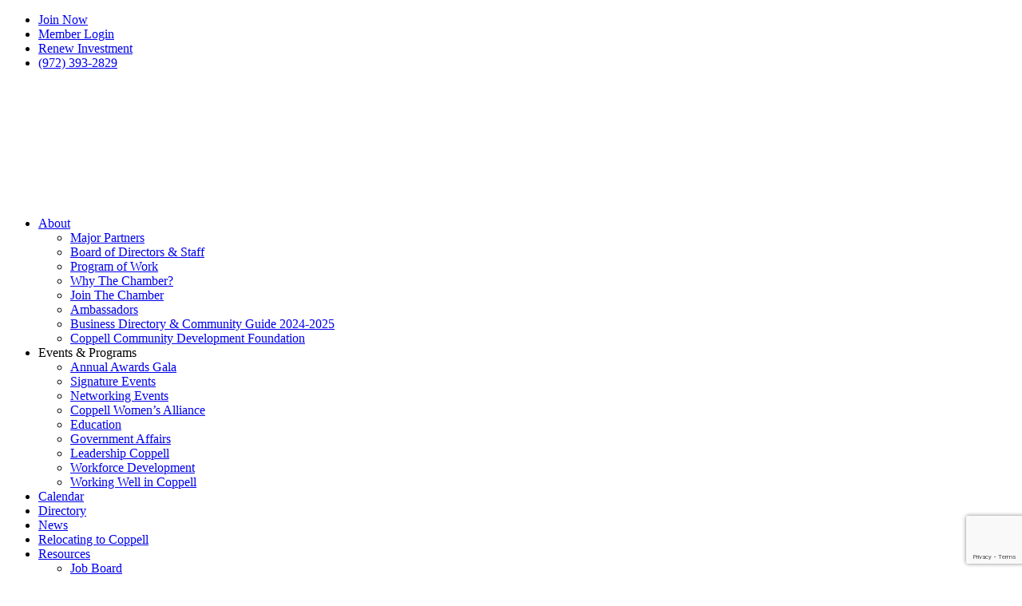

--- FILE ---
content_type: text/html; charset=utf-8
request_url: https://www.google.com/recaptcha/enterprise/anchor?ar=1&k=6LfI_T8rAAAAAMkWHrLP_GfSf3tLy9tKa839wcWa&co=aHR0cHM6Ly9idXNpbmVzcy5jb3BwZWxsY2hhbWJlci5vcmc6NDQz&hl=en&v=PoyoqOPhxBO7pBk68S4YbpHZ&size=invisible&anchor-ms=20000&execute-ms=30000&cb=yh6cixbv2ffq
body_size: 48647
content:
<!DOCTYPE HTML><html dir="ltr" lang="en"><head><meta http-equiv="Content-Type" content="text/html; charset=UTF-8">
<meta http-equiv="X-UA-Compatible" content="IE=edge">
<title>reCAPTCHA</title>
<style type="text/css">
/* cyrillic-ext */
@font-face {
  font-family: 'Roboto';
  font-style: normal;
  font-weight: 400;
  font-stretch: 100%;
  src: url(//fonts.gstatic.com/s/roboto/v48/KFO7CnqEu92Fr1ME7kSn66aGLdTylUAMa3GUBHMdazTgWw.woff2) format('woff2');
  unicode-range: U+0460-052F, U+1C80-1C8A, U+20B4, U+2DE0-2DFF, U+A640-A69F, U+FE2E-FE2F;
}
/* cyrillic */
@font-face {
  font-family: 'Roboto';
  font-style: normal;
  font-weight: 400;
  font-stretch: 100%;
  src: url(//fonts.gstatic.com/s/roboto/v48/KFO7CnqEu92Fr1ME7kSn66aGLdTylUAMa3iUBHMdazTgWw.woff2) format('woff2');
  unicode-range: U+0301, U+0400-045F, U+0490-0491, U+04B0-04B1, U+2116;
}
/* greek-ext */
@font-face {
  font-family: 'Roboto';
  font-style: normal;
  font-weight: 400;
  font-stretch: 100%;
  src: url(//fonts.gstatic.com/s/roboto/v48/KFO7CnqEu92Fr1ME7kSn66aGLdTylUAMa3CUBHMdazTgWw.woff2) format('woff2');
  unicode-range: U+1F00-1FFF;
}
/* greek */
@font-face {
  font-family: 'Roboto';
  font-style: normal;
  font-weight: 400;
  font-stretch: 100%;
  src: url(//fonts.gstatic.com/s/roboto/v48/KFO7CnqEu92Fr1ME7kSn66aGLdTylUAMa3-UBHMdazTgWw.woff2) format('woff2');
  unicode-range: U+0370-0377, U+037A-037F, U+0384-038A, U+038C, U+038E-03A1, U+03A3-03FF;
}
/* math */
@font-face {
  font-family: 'Roboto';
  font-style: normal;
  font-weight: 400;
  font-stretch: 100%;
  src: url(//fonts.gstatic.com/s/roboto/v48/KFO7CnqEu92Fr1ME7kSn66aGLdTylUAMawCUBHMdazTgWw.woff2) format('woff2');
  unicode-range: U+0302-0303, U+0305, U+0307-0308, U+0310, U+0312, U+0315, U+031A, U+0326-0327, U+032C, U+032F-0330, U+0332-0333, U+0338, U+033A, U+0346, U+034D, U+0391-03A1, U+03A3-03A9, U+03B1-03C9, U+03D1, U+03D5-03D6, U+03F0-03F1, U+03F4-03F5, U+2016-2017, U+2034-2038, U+203C, U+2040, U+2043, U+2047, U+2050, U+2057, U+205F, U+2070-2071, U+2074-208E, U+2090-209C, U+20D0-20DC, U+20E1, U+20E5-20EF, U+2100-2112, U+2114-2115, U+2117-2121, U+2123-214F, U+2190, U+2192, U+2194-21AE, U+21B0-21E5, U+21F1-21F2, U+21F4-2211, U+2213-2214, U+2216-22FF, U+2308-230B, U+2310, U+2319, U+231C-2321, U+2336-237A, U+237C, U+2395, U+239B-23B7, U+23D0, U+23DC-23E1, U+2474-2475, U+25AF, U+25B3, U+25B7, U+25BD, U+25C1, U+25CA, U+25CC, U+25FB, U+266D-266F, U+27C0-27FF, U+2900-2AFF, U+2B0E-2B11, U+2B30-2B4C, U+2BFE, U+3030, U+FF5B, U+FF5D, U+1D400-1D7FF, U+1EE00-1EEFF;
}
/* symbols */
@font-face {
  font-family: 'Roboto';
  font-style: normal;
  font-weight: 400;
  font-stretch: 100%;
  src: url(//fonts.gstatic.com/s/roboto/v48/KFO7CnqEu92Fr1ME7kSn66aGLdTylUAMaxKUBHMdazTgWw.woff2) format('woff2');
  unicode-range: U+0001-000C, U+000E-001F, U+007F-009F, U+20DD-20E0, U+20E2-20E4, U+2150-218F, U+2190, U+2192, U+2194-2199, U+21AF, U+21E6-21F0, U+21F3, U+2218-2219, U+2299, U+22C4-22C6, U+2300-243F, U+2440-244A, U+2460-24FF, U+25A0-27BF, U+2800-28FF, U+2921-2922, U+2981, U+29BF, U+29EB, U+2B00-2BFF, U+4DC0-4DFF, U+FFF9-FFFB, U+10140-1018E, U+10190-1019C, U+101A0, U+101D0-101FD, U+102E0-102FB, U+10E60-10E7E, U+1D2C0-1D2D3, U+1D2E0-1D37F, U+1F000-1F0FF, U+1F100-1F1AD, U+1F1E6-1F1FF, U+1F30D-1F30F, U+1F315, U+1F31C, U+1F31E, U+1F320-1F32C, U+1F336, U+1F378, U+1F37D, U+1F382, U+1F393-1F39F, U+1F3A7-1F3A8, U+1F3AC-1F3AF, U+1F3C2, U+1F3C4-1F3C6, U+1F3CA-1F3CE, U+1F3D4-1F3E0, U+1F3ED, U+1F3F1-1F3F3, U+1F3F5-1F3F7, U+1F408, U+1F415, U+1F41F, U+1F426, U+1F43F, U+1F441-1F442, U+1F444, U+1F446-1F449, U+1F44C-1F44E, U+1F453, U+1F46A, U+1F47D, U+1F4A3, U+1F4B0, U+1F4B3, U+1F4B9, U+1F4BB, U+1F4BF, U+1F4C8-1F4CB, U+1F4D6, U+1F4DA, U+1F4DF, U+1F4E3-1F4E6, U+1F4EA-1F4ED, U+1F4F7, U+1F4F9-1F4FB, U+1F4FD-1F4FE, U+1F503, U+1F507-1F50B, U+1F50D, U+1F512-1F513, U+1F53E-1F54A, U+1F54F-1F5FA, U+1F610, U+1F650-1F67F, U+1F687, U+1F68D, U+1F691, U+1F694, U+1F698, U+1F6AD, U+1F6B2, U+1F6B9-1F6BA, U+1F6BC, U+1F6C6-1F6CF, U+1F6D3-1F6D7, U+1F6E0-1F6EA, U+1F6F0-1F6F3, U+1F6F7-1F6FC, U+1F700-1F7FF, U+1F800-1F80B, U+1F810-1F847, U+1F850-1F859, U+1F860-1F887, U+1F890-1F8AD, U+1F8B0-1F8BB, U+1F8C0-1F8C1, U+1F900-1F90B, U+1F93B, U+1F946, U+1F984, U+1F996, U+1F9E9, U+1FA00-1FA6F, U+1FA70-1FA7C, U+1FA80-1FA89, U+1FA8F-1FAC6, U+1FACE-1FADC, U+1FADF-1FAE9, U+1FAF0-1FAF8, U+1FB00-1FBFF;
}
/* vietnamese */
@font-face {
  font-family: 'Roboto';
  font-style: normal;
  font-weight: 400;
  font-stretch: 100%;
  src: url(//fonts.gstatic.com/s/roboto/v48/KFO7CnqEu92Fr1ME7kSn66aGLdTylUAMa3OUBHMdazTgWw.woff2) format('woff2');
  unicode-range: U+0102-0103, U+0110-0111, U+0128-0129, U+0168-0169, U+01A0-01A1, U+01AF-01B0, U+0300-0301, U+0303-0304, U+0308-0309, U+0323, U+0329, U+1EA0-1EF9, U+20AB;
}
/* latin-ext */
@font-face {
  font-family: 'Roboto';
  font-style: normal;
  font-weight: 400;
  font-stretch: 100%;
  src: url(//fonts.gstatic.com/s/roboto/v48/KFO7CnqEu92Fr1ME7kSn66aGLdTylUAMa3KUBHMdazTgWw.woff2) format('woff2');
  unicode-range: U+0100-02BA, U+02BD-02C5, U+02C7-02CC, U+02CE-02D7, U+02DD-02FF, U+0304, U+0308, U+0329, U+1D00-1DBF, U+1E00-1E9F, U+1EF2-1EFF, U+2020, U+20A0-20AB, U+20AD-20C0, U+2113, U+2C60-2C7F, U+A720-A7FF;
}
/* latin */
@font-face {
  font-family: 'Roboto';
  font-style: normal;
  font-weight: 400;
  font-stretch: 100%;
  src: url(//fonts.gstatic.com/s/roboto/v48/KFO7CnqEu92Fr1ME7kSn66aGLdTylUAMa3yUBHMdazQ.woff2) format('woff2');
  unicode-range: U+0000-00FF, U+0131, U+0152-0153, U+02BB-02BC, U+02C6, U+02DA, U+02DC, U+0304, U+0308, U+0329, U+2000-206F, U+20AC, U+2122, U+2191, U+2193, U+2212, U+2215, U+FEFF, U+FFFD;
}
/* cyrillic-ext */
@font-face {
  font-family: 'Roboto';
  font-style: normal;
  font-weight: 500;
  font-stretch: 100%;
  src: url(//fonts.gstatic.com/s/roboto/v48/KFO7CnqEu92Fr1ME7kSn66aGLdTylUAMa3GUBHMdazTgWw.woff2) format('woff2');
  unicode-range: U+0460-052F, U+1C80-1C8A, U+20B4, U+2DE0-2DFF, U+A640-A69F, U+FE2E-FE2F;
}
/* cyrillic */
@font-face {
  font-family: 'Roboto';
  font-style: normal;
  font-weight: 500;
  font-stretch: 100%;
  src: url(//fonts.gstatic.com/s/roboto/v48/KFO7CnqEu92Fr1ME7kSn66aGLdTylUAMa3iUBHMdazTgWw.woff2) format('woff2');
  unicode-range: U+0301, U+0400-045F, U+0490-0491, U+04B0-04B1, U+2116;
}
/* greek-ext */
@font-face {
  font-family: 'Roboto';
  font-style: normal;
  font-weight: 500;
  font-stretch: 100%;
  src: url(//fonts.gstatic.com/s/roboto/v48/KFO7CnqEu92Fr1ME7kSn66aGLdTylUAMa3CUBHMdazTgWw.woff2) format('woff2');
  unicode-range: U+1F00-1FFF;
}
/* greek */
@font-face {
  font-family: 'Roboto';
  font-style: normal;
  font-weight: 500;
  font-stretch: 100%;
  src: url(//fonts.gstatic.com/s/roboto/v48/KFO7CnqEu92Fr1ME7kSn66aGLdTylUAMa3-UBHMdazTgWw.woff2) format('woff2');
  unicode-range: U+0370-0377, U+037A-037F, U+0384-038A, U+038C, U+038E-03A1, U+03A3-03FF;
}
/* math */
@font-face {
  font-family: 'Roboto';
  font-style: normal;
  font-weight: 500;
  font-stretch: 100%;
  src: url(//fonts.gstatic.com/s/roboto/v48/KFO7CnqEu92Fr1ME7kSn66aGLdTylUAMawCUBHMdazTgWw.woff2) format('woff2');
  unicode-range: U+0302-0303, U+0305, U+0307-0308, U+0310, U+0312, U+0315, U+031A, U+0326-0327, U+032C, U+032F-0330, U+0332-0333, U+0338, U+033A, U+0346, U+034D, U+0391-03A1, U+03A3-03A9, U+03B1-03C9, U+03D1, U+03D5-03D6, U+03F0-03F1, U+03F4-03F5, U+2016-2017, U+2034-2038, U+203C, U+2040, U+2043, U+2047, U+2050, U+2057, U+205F, U+2070-2071, U+2074-208E, U+2090-209C, U+20D0-20DC, U+20E1, U+20E5-20EF, U+2100-2112, U+2114-2115, U+2117-2121, U+2123-214F, U+2190, U+2192, U+2194-21AE, U+21B0-21E5, U+21F1-21F2, U+21F4-2211, U+2213-2214, U+2216-22FF, U+2308-230B, U+2310, U+2319, U+231C-2321, U+2336-237A, U+237C, U+2395, U+239B-23B7, U+23D0, U+23DC-23E1, U+2474-2475, U+25AF, U+25B3, U+25B7, U+25BD, U+25C1, U+25CA, U+25CC, U+25FB, U+266D-266F, U+27C0-27FF, U+2900-2AFF, U+2B0E-2B11, U+2B30-2B4C, U+2BFE, U+3030, U+FF5B, U+FF5D, U+1D400-1D7FF, U+1EE00-1EEFF;
}
/* symbols */
@font-face {
  font-family: 'Roboto';
  font-style: normal;
  font-weight: 500;
  font-stretch: 100%;
  src: url(//fonts.gstatic.com/s/roboto/v48/KFO7CnqEu92Fr1ME7kSn66aGLdTylUAMaxKUBHMdazTgWw.woff2) format('woff2');
  unicode-range: U+0001-000C, U+000E-001F, U+007F-009F, U+20DD-20E0, U+20E2-20E4, U+2150-218F, U+2190, U+2192, U+2194-2199, U+21AF, U+21E6-21F0, U+21F3, U+2218-2219, U+2299, U+22C4-22C6, U+2300-243F, U+2440-244A, U+2460-24FF, U+25A0-27BF, U+2800-28FF, U+2921-2922, U+2981, U+29BF, U+29EB, U+2B00-2BFF, U+4DC0-4DFF, U+FFF9-FFFB, U+10140-1018E, U+10190-1019C, U+101A0, U+101D0-101FD, U+102E0-102FB, U+10E60-10E7E, U+1D2C0-1D2D3, U+1D2E0-1D37F, U+1F000-1F0FF, U+1F100-1F1AD, U+1F1E6-1F1FF, U+1F30D-1F30F, U+1F315, U+1F31C, U+1F31E, U+1F320-1F32C, U+1F336, U+1F378, U+1F37D, U+1F382, U+1F393-1F39F, U+1F3A7-1F3A8, U+1F3AC-1F3AF, U+1F3C2, U+1F3C4-1F3C6, U+1F3CA-1F3CE, U+1F3D4-1F3E0, U+1F3ED, U+1F3F1-1F3F3, U+1F3F5-1F3F7, U+1F408, U+1F415, U+1F41F, U+1F426, U+1F43F, U+1F441-1F442, U+1F444, U+1F446-1F449, U+1F44C-1F44E, U+1F453, U+1F46A, U+1F47D, U+1F4A3, U+1F4B0, U+1F4B3, U+1F4B9, U+1F4BB, U+1F4BF, U+1F4C8-1F4CB, U+1F4D6, U+1F4DA, U+1F4DF, U+1F4E3-1F4E6, U+1F4EA-1F4ED, U+1F4F7, U+1F4F9-1F4FB, U+1F4FD-1F4FE, U+1F503, U+1F507-1F50B, U+1F50D, U+1F512-1F513, U+1F53E-1F54A, U+1F54F-1F5FA, U+1F610, U+1F650-1F67F, U+1F687, U+1F68D, U+1F691, U+1F694, U+1F698, U+1F6AD, U+1F6B2, U+1F6B9-1F6BA, U+1F6BC, U+1F6C6-1F6CF, U+1F6D3-1F6D7, U+1F6E0-1F6EA, U+1F6F0-1F6F3, U+1F6F7-1F6FC, U+1F700-1F7FF, U+1F800-1F80B, U+1F810-1F847, U+1F850-1F859, U+1F860-1F887, U+1F890-1F8AD, U+1F8B0-1F8BB, U+1F8C0-1F8C1, U+1F900-1F90B, U+1F93B, U+1F946, U+1F984, U+1F996, U+1F9E9, U+1FA00-1FA6F, U+1FA70-1FA7C, U+1FA80-1FA89, U+1FA8F-1FAC6, U+1FACE-1FADC, U+1FADF-1FAE9, U+1FAF0-1FAF8, U+1FB00-1FBFF;
}
/* vietnamese */
@font-face {
  font-family: 'Roboto';
  font-style: normal;
  font-weight: 500;
  font-stretch: 100%;
  src: url(//fonts.gstatic.com/s/roboto/v48/KFO7CnqEu92Fr1ME7kSn66aGLdTylUAMa3OUBHMdazTgWw.woff2) format('woff2');
  unicode-range: U+0102-0103, U+0110-0111, U+0128-0129, U+0168-0169, U+01A0-01A1, U+01AF-01B0, U+0300-0301, U+0303-0304, U+0308-0309, U+0323, U+0329, U+1EA0-1EF9, U+20AB;
}
/* latin-ext */
@font-face {
  font-family: 'Roboto';
  font-style: normal;
  font-weight: 500;
  font-stretch: 100%;
  src: url(//fonts.gstatic.com/s/roboto/v48/KFO7CnqEu92Fr1ME7kSn66aGLdTylUAMa3KUBHMdazTgWw.woff2) format('woff2');
  unicode-range: U+0100-02BA, U+02BD-02C5, U+02C7-02CC, U+02CE-02D7, U+02DD-02FF, U+0304, U+0308, U+0329, U+1D00-1DBF, U+1E00-1E9F, U+1EF2-1EFF, U+2020, U+20A0-20AB, U+20AD-20C0, U+2113, U+2C60-2C7F, U+A720-A7FF;
}
/* latin */
@font-face {
  font-family: 'Roboto';
  font-style: normal;
  font-weight: 500;
  font-stretch: 100%;
  src: url(//fonts.gstatic.com/s/roboto/v48/KFO7CnqEu92Fr1ME7kSn66aGLdTylUAMa3yUBHMdazQ.woff2) format('woff2');
  unicode-range: U+0000-00FF, U+0131, U+0152-0153, U+02BB-02BC, U+02C6, U+02DA, U+02DC, U+0304, U+0308, U+0329, U+2000-206F, U+20AC, U+2122, U+2191, U+2193, U+2212, U+2215, U+FEFF, U+FFFD;
}
/* cyrillic-ext */
@font-face {
  font-family: 'Roboto';
  font-style: normal;
  font-weight: 900;
  font-stretch: 100%;
  src: url(//fonts.gstatic.com/s/roboto/v48/KFO7CnqEu92Fr1ME7kSn66aGLdTylUAMa3GUBHMdazTgWw.woff2) format('woff2');
  unicode-range: U+0460-052F, U+1C80-1C8A, U+20B4, U+2DE0-2DFF, U+A640-A69F, U+FE2E-FE2F;
}
/* cyrillic */
@font-face {
  font-family: 'Roboto';
  font-style: normal;
  font-weight: 900;
  font-stretch: 100%;
  src: url(//fonts.gstatic.com/s/roboto/v48/KFO7CnqEu92Fr1ME7kSn66aGLdTylUAMa3iUBHMdazTgWw.woff2) format('woff2');
  unicode-range: U+0301, U+0400-045F, U+0490-0491, U+04B0-04B1, U+2116;
}
/* greek-ext */
@font-face {
  font-family: 'Roboto';
  font-style: normal;
  font-weight: 900;
  font-stretch: 100%;
  src: url(//fonts.gstatic.com/s/roboto/v48/KFO7CnqEu92Fr1ME7kSn66aGLdTylUAMa3CUBHMdazTgWw.woff2) format('woff2');
  unicode-range: U+1F00-1FFF;
}
/* greek */
@font-face {
  font-family: 'Roboto';
  font-style: normal;
  font-weight: 900;
  font-stretch: 100%;
  src: url(//fonts.gstatic.com/s/roboto/v48/KFO7CnqEu92Fr1ME7kSn66aGLdTylUAMa3-UBHMdazTgWw.woff2) format('woff2');
  unicode-range: U+0370-0377, U+037A-037F, U+0384-038A, U+038C, U+038E-03A1, U+03A3-03FF;
}
/* math */
@font-face {
  font-family: 'Roboto';
  font-style: normal;
  font-weight: 900;
  font-stretch: 100%;
  src: url(//fonts.gstatic.com/s/roboto/v48/KFO7CnqEu92Fr1ME7kSn66aGLdTylUAMawCUBHMdazTgWw.woff2) format('woff2');
  unicode-range: U+0302-0303, U+0305, U+0307-0308, U+0310, U+0312, U+0315, U+031A, U+0326-0327, U+032C, U+032F-0330, U+0332-0333, U+0338, U+033A, U+0346, U+034D, U+0391-03A1, U+03A3-03A9, U+03B1-03C9, U+03D1, U+03D5-03D6, U+03F0-03F1, U+03F4-03F5, U+2016-2017, U+2034-2038, U+203C, U+2040, U+2043, U+2047, U+2050, U+2057, U+205F, U+2070-2071, U+2074-208E, U+2090-209C, U+20D0-20DC, U+20E1, U+20E5-20EF, U+2100-2112, U+2114-2115, U+2117-2121, U+2123-214F, U+2190, U+2192, U+2194-21AE, U+21B0-21E5, U+21F1-21F2, U+21F4-2211, U+2213-2214, U+2216-22FF, U+2308-230B, U+2310, U+2319, U+231C-2321, U+2336-237A, U+237C, U+2395, U+239B-23B7, U+23D0, U+23DC-23E1, U+2474-2475, U+25AF, U+25B3, U+25B7, U+25BD, U+25C1, U+25CA, U+25CC, U+25FB, U+266D-266F, U+27C0-27FF, U+2900-2AFF, U+2B0E-2B11, U+2B30-2B4C, U+2BFE, U+3030, U+FF5B, U+FF5D, U+1D400-1D7FF, U+1EE00-1EEFF;
}
/* symbols */
@font-face {
  font-family: 'Roboto';
  font-style: normal;
  font-weight: 900;
  font-stretch: 100%;
  src: url(//fonts.gstatic.com/s/roboto/v48/KFO7CnqEu92Fr1ME7kSn66aGLdTylUAMaxKUBHMdazTgWw.woff2) format('woff2');
  unicode-range: U+0001-000C, U+000E-001F, U+007F-009F, U+20DD-20E0, U+20E2-20E4, U+2150-218F, U+2190, U+2192, U+2194-2199, U+21AF, U+21E6-21F0, U+21F3, U+2218-2219, U+2299, U+22C4-22C6, U+2300-243F, U+2440-244A, U+2460-24FF, U+25A0-27BF, U+2800-28FF, U+2921-2922, U+2981, U+29BF, U+29EB, U+2B00-2BFF, U+4DC0-4DFF, U+FFF9-FFFB, U+10140-1018E, U+10190-1019C, U+101A0, U+101D0-101FD, U+102E0-102FB, U+10E60-10E7E, U+1D2C0-1D2D3, U+1D2E0-1D37F, U+1F000-1F0FF, U+1F100-1F1AD, U+1F1E6-1F1FF, U+1F30D-1F30F, U+1F315, U+1F31C, U+1F31E, U+1F320-1F32C, U+1F336, U+1F378, U+1F37D, U+1F382, U+1F393-1F39F, U+1F3A7-1F3A8, U+1F3AC-1F3AF, U+1F3C2, U+1F3C4-1F3C6, U+1F3CA-1F3CE, U+1F3D4-1F3E0, U+1F3ED, U+1F3F1-1F3F3, U+1F3F5-1F3F7, U+1F408, U+1F415, U+1F41F, U+1F426, U+1F43F, U+1F441-1F442, U+1F444, U+1F446-1F449, U+1F44C-1F44E, U+1F453, U+1F46A, U+1F47D, U+1F4A3, U+1F4B0, U+1F4B3, U+1F4B9, U+1F4BB, U+1F4BF, U+1F4C8-1F4CB, U+1F4D6, U+1F4DA, U+1F4DF, U+1F4E3-1F4E6, U+1F4EA-1F4ED, U+1F4F7, U+1F4F9-1F4FB, U+1F4FD-1F4FE, U+1F503, U+1F507-1F50B, U+1F50D, U+1F512-1F513, U+1F53E-1F54A, U+1F54F-1F5FA, U+1F610, U+1F650-1F67F, U+1F687, U+1F68D, U+1F691, U+1F694, U+1F698, U+1F6AD, U+1F6B2, U+1F6B9-1F6BA, U+1F6BC, U+1F6C6-1F6CF, U+1F6D3-1F6D7, U+1F6E0-1F6EA, U+1F6F0-1F6F3, U+1F6F7-1F6FC, U+1F700-1F7FF, U+1F800-1F80B, U+1F810-1F847, U+1F850-1F859, U+1F860-1F887, U+1F890-1F8AD, U+1F8B0-1F8BB, U+1F8C0-1F8C1, U+1F900-1F90B, U+1F93B, U+1F946, U+1F984, U+1F996, U+1F9E9, U+1FA00-1FA6F, U+1FA70-1FA7C, U+1FA80-1FA89, U+1FA8F-1FAC6, U+1FACE-1FADC, U+1FADF-1FAE9, U+1FAF0-1FAF8, U+1FB00-1FBFF;
}
/* vietnamese */
@font-face {
  font-family: 'Roboto';
  font-style: normal;
  font-weight: 900;
  font-stretch: 100%;
  src: url(//fonts.gstatic.com/s/roboto/v48/KFO7CnqEu92Fr1ME7kSn66aGLdTylUAMa3OUBHMdazTgWw.woff2) format('woff2');
  unicode-range: U+0102-0103, U+0110-0111, U+0128-0129, U+0168-0169, U+01A0-01A1, U+01AF-01B0, U+0300-0301, U+0303-0304, U+0308-0309, U+0323, U+0329, U+1EA0-1EF9, U+20AB;
}
/* latin-ext */
@font-face {
  font-family: 'Roboto';
  font-style: normal;
  font-weight: 900;
  font-stretch: 100%;
  src: url(//fonts.gstatic.com/s/roboto/v48/KFO7CnqEu92Fr1ME7kSn66aGLdTylUAMa3KUBHMdazTgWw.woff2) format('woff2');
  unicode-range: U+0100-02BA, U+02BD-02C5, U+02C7-02CC, U+02CE-02D7, U+02DD-02FF, U+0304, U+0308, U+0329, U+1D00-1DBF, U+1E00-1E9F, U+1EF2-1EFF, U+2020, U+20A0-20AB, U+20AD-20C0, U+2113, U+2C60-2C7F, U+A720-A7FF;
}
/* latin */
@font-face {
  font-family: 'Roboto';
  font-style: normal;
  font-weight: 900;
  font-stretch: 100%;
  src: url(//fonts.gstatic.com/s/roboto/v48/KFO7CnqEu92Fr1ME7kSn66aGLdTylUAMa3yUBHMdazQ.woff2) format('woff2');
  unicode-range: U+0000-00FF, U+0131, U+0152-0153, U+02BB-02BC, U+02C6, U+02DA, U+02DC, U+0304, U+0308, U+0329, U+2000-206F, U+20AC, U+2122, U+2191, U+2193, U+2212, U+2215, U+FEFF, U+FFFD;
}

</style>
<link rel="stylesheet" type="text/css" href="https://www.gstatic.com/recaptcha/releases/PoyoqOPhxBO7pBk68S4YbpHZ/styles__ltr.css">
<script nonce="-6H7OOULOlhDKM82VTGgPw" type="text/javascript">window['__recaptcha_api'] = 'https://www.google.com/recaptcha/enterprise/';</script>
<script type="text/javascript" src="https://www.gstatic.com/recaptcha/releases/PoyoqOPhxBO7pBk68S4YbpHZ/recaptcha__en.js" nonce="-6H7OOULOlhDKM82VTGgPw">
      
    </script></head>
<body><div id="rc-anchor-alert" class="rc-anchor-alert"></div>
<input type="hidden" id="recaptcha-token" value="[base64]">
<script type="text/javascript" nonce="-6H7OOULOlhDKM82VTGgPw">
      recaptcha.anchor.Main.init("[\x22ainput\x22,[\x22bgdata\x22,\x22\x22,\[base64]/[base64]/bmV3IFpbdF0obVswXSk6Sz09Mj9uZXcgWlt0XShtWzBdLG1bMV0pOks9PTM/bmV3IFpbdF0obVswXSxtWzFdLG1bMl0pOks9PTQ/[base64]/[base64]/[base64]/[base64]/[base64]/[base64]/[base64]/[base64]/[base64]/[base64]/[base64]/[base64]/[base64]/[base64]\\u003d\\u003d\x22,\[base64]\\u003d\\u003d\x22,\[base64]/CgXweBcOIM2/CkVAtw7jDuwjCk10tQsOWw4sSw7/[base64]/UcOQB8OhwoLDn8O7wp5qwrpMXFx+OMOJwoMBGcOafxPCi8KVYFLDmAYjRGhUAUzCsMKvwrA/BSrCvcKSc0jDgB/[base64]/[base64]/CsMKwPGgKwoTCucKGw7DDmwHCmsOJI8O9RigIFhNwZcOWwo7Dpnh2GDHDpcOWwrXDgsKCOMKrw5RkYwfCpsOSWScxwrPCsMOTw5t6w7Baw6jCvsOVenM/KsOuNsOjw6/CiMOhQcONw4EFA8K+wqvDvAFpUcK9Z8OVM8O4ecKDcQHDocO/T3dLYDhmwr9sKkFnGsK7wqR6UjRtw7oQw4vCiyDCtmcNw5VuWxzCkcKfwpcrOMO/wpwFwqHDrF3CvBJfPG/Cl8KCI8OKLTvDnXXDkBEQwqzCh1RgAsKfwppcZAHDusKnwq7DjcOiw4XChsONccO/PMKwS8OXNMKRwqQGaMKjcgQwwofDqELDnsKvacO+w5odfsOdb8Opw6hqwqsYwonDn8KjbDPDkw7Cpyg+woLCrHnCm8OTRcKfwr07fcK1Vy1Hw4wsPsO0PAgudRZuwpvCicKMw5/Dg2AuUcK2wrlOIE7DkwEfbMOORsK9wqd2w6ppw4d6wpDDj8KNBMObWcKUwo/[base64]/CoUhxw5NPBsOaI8KBVsKLBXvDskEBEQsrDsOTASYuw73Cv0HDnsKLw4fCtMKCZTotw5ZAw6ZXYWcmw6PDnC/ClcKqN1bCtzLClkPDhsKcBFx5LHcRwqvCscOqOMKZwqnClMKODcKUfsOjSSPDrMOFOnXCrsOVPARtw6soTjEwwq5awpYmB8OQwoscw6bCqcOUw5gRAUvCpng0FXzDmn/Dp8KVw6LDhMONMsOOwq/Drkpjw55QVMKzw4p1WXzCuMKbBMKrwrk9wpoAa2s1G8Ogw5vDjMO3RcK7OMOxw6zCrF4Kw4/CssKmEcKLNTDDvU0Qw7LDl8KZwq7DrcKMw4pOKsOTw6g1MMKaF3Yhwo3DhAMVaFkIKT3Dq2rDsjJ7VgHCnMOCw79QSMK9Dg5pw6ROZMOMwoRUw7nCqg82dcOTwplRb8KXwo8tfk5Vw6w/woQ3wpbDm8KKw57DvUlSw7IYw7LDvgsdXcO1wqlVZMKZF2TCngDDgmoYXsKBa0HCtydCJsKfPcKtw43CjxrDjkArwpQiwqx8w49Hw47DisOGw4HDlcKTczHDoQwQXXhhATQXwrBqwqMXwrtzw7lUHgjCkA7Cv8KBwqElw49Xw6XCpGgnw6bCpQfDhcK8w7nCkn/DjyjCgsO+MARBAMOpw5pVwqfCk8OGwr0Lw6Bmw7cnbsO/wpXDnsKqL1bCpcOFwoovw6XDuT4iw7TDucKHDnEVZDnCohdMZsO2dWzDkMKfworCpgPCvcOJw5DCncK+wrQCTsKhTcKgLcOswojDgxNGwrRWwoHCqU8APsKvQcKyVh3ClXAfNcK7wqXDmcO0DTU/I0DCoUrCo3bCpVU6NMOZGMO1Q1rCiXTDuyfDhn7DicK3TMOdwq/CtcO6wqpyNhTDusO0NcOfwqDClsKaPsKiayh2ZlXDusOKEMO2WGctw7NNw4fDqy5ow73DhsKtwoMbw4o0XF83AwlFwoRywrXCnnMzWcKVwqrDuSQ/LBnDpQB6JsK1R8OwWhDDjcO3wr4cEsKLJyl5w4QVw6rDt8OyJhLDh0jDo8KMLWcMw7jChMKBw5DCscO7wrvCq0wFwrnCnV/ChcOjGF5zRzhOwq7CvcOrw4TCp8OGw5JxX198cW9VwobCslPDs3zCnsOSw63DtMK6SXnDvGrDgsOLw5nDg8K3wp8iFR7Chg4NBT/CscO9B2XCmV7CgsOfwq7CpVI9dRVjw6DDqCXCizFUP3drw53DrjtKex1dNsKtYsKcBijDnMKme8O9w4UWZWs/w6rCpsOYA8KKCj86PsOkw4TCqDzCgXkQwr7ChMO2woTCr8Orw5/Dr8KgwqMuw6/CksKaO8KBwqjCvQxcwqskUW/Ch8KUw7fCicKyAsOFUFfDusO6DxTDuUfDhMKsw6A0KsOAw7jDgFjCs8OabAtzE8KIYcOdwqjDs8KpwpFPwrLCvkw0w5/DoMKhw5pdM8OiXcK2KHLCqMOcJMKWwoooHHEvYMKfw7xLw6FZOMKDc8K+w4XDg1bDucKLF8KlWHPDisK9bMOlEsORw4VbwpDCjcOsfBg/[base64]/CmsK4QcOOw5VNwpjCuxHCrcKJwqVhw7RswqjCulhZZsOhPlEowqQPw4Iewr7DqwEAacOZw4wSwrLDv8Obw73CljELUXHDocKywq44wqvCpTx4HMOUA8KHw713w7MIfSTDl8Oiwo7Dhx9Zw5LChFhqw7LDiW57wq3DqWYKwr1LOG/Cu1zDpsOCwpXChsK5w6lnw5XCuMKTcQXDncKVaMKXwrJ6w7UNw5/CjhUkwpUowqnCogJiw6zDlsO3wp1Zaj/DtmIhw4DCjAPDtVzCqMO3OMK5c8K7wr/Dr8KHwq/[base64]/[base64]/wqp9w58bw5fDjsOQw6JAAMK8w4nCsMKnw4JywpbCt8OFw7/DimvCsCwJPyvDhEQUWRt0GsOqbsOvw50bwrtcw5bDhhsfw6wbwp7DnxDCoMKRwrvDlMOCDcOnwrtuwoFKCmB0McO/[base64]/Cp8Oww6Fsw7vCjcKkw78KCinDjWPCgkstw4Uqw7MHMAJ4w5cPJm3Dh1InwrnDssKXSUtNwqhrwpQxw4XCqjbCvhTCs8O/w6LDnsKmCw9pZcKtwq7CnwLDuSIyIcOTIsOgw6kLGsOHwoDCl8KswprDl8OuHCtybgHDpXvCscOKwonCiRFSw6LCi8ObDV/CkcKTY8OaEMO/[base64]/wpNcwpPChwvCscORLAIUDm3DpcOIDw4Nw4TCvwrCmsOowqNPbGoIwpYVE8KfRcO0w5YowokMGMKiw5nCocOIAsK2wp5oHAHDqnRGO8KteQTCvmAOwrbCs08vw5B2JMKSTHzCgiTDgsOPWCjDnXIiw58JTsKeFcOuLVgBEUrDok/[base64]/CpsKswrnClcKjwoBtw6oKAC52w6AVdcKNw6bCpwkjFj0MMcOiwpXDmsKZFW/DrV/DglV6XsKhw43Dl8KKwrvDsURywqTChsOBecObwoYcFiPCmMO+SCEGwq7DjS3DumF1wpk+WlFbTjrDvUnClsO/HyHDrsOKwqw0ecKbwqvDn8OQwoHCmcK/wrTCm3XCml7DvcO+dV7CrMOeUR7DucOMwoHCq3vDn8OVHzzCrcKkb8KAwqjCowjDjTZ4w7QGDXPCksOdI8KBdMO0A8OCUMKjwoc9WUHCoVnDqMKvIMK/w47DuwzCnGsDw73CvcOMwoPCpcKPGTfDgcOMw5AUHDnCosKydnBlVHfDocKQTkkXa8KZA8KhbMKYwr/CosOLZ8OpTMORwoYsWGDCosOxwpnCr8KBwowswoLChw9mH8KBMTrCjsOFUQ51w4xUwrsOXsKgw5Ebw6xawr3Cq2rDrcKSbsKGwqZRwoFDw6TCmyo1w4XDsV7CnMOyw6Vwb3h2wqDDi0Fnwq1sR8OcwqbDq0s4w7jDr8K6MsKQOT3CoDDCgUNQwp9awoArVsKGVT1Pw7/DisO/[base64]/CrRNcw4rDgkZuwofCsGHDv0rDlMKSBMOHD8K9b8KEw6I5woPDrmvCn8Opw7Ynw5oCeicbwrF5NlNqw64Gwq4Qw6oww53ChcOKSsOpwpDDh8OdBsK7eFx+YMKTFR/CqmLDpBTDnsKHLMOgTsKjwpdOwrDCmm/[base64]/CtsKyOmbDssOEw655w6PDhMKNw55QfWwGw4nCuSlxw6dmHQVow5/DpMKvw5HDtMKLwog0wpLDngpDwqPCjcK2LMOow55CbMOEDDnCmGfDrMKiw7nDv3NbZcKowoUqNy0kcEnCtMO8YVXCh8KFwolcw6AFUnrCk0QVw6bCqsKPw5LCtMO6w69FYSE2I0I8ckLCuMOpB0F+w4/[base64]/DrQB+WcK0dzsIPcKFKFjCtHbCv141w75hw4zChcOCw7ZBwqbDvj4XCDhmworCocOvw6zCqHDClArDusOVwoJcw4rClARLwozChCPDmMK/w4HCl2VfwoJ0wqRRw57DsGfCq1DDqVPDj8KZCwjCtMKnwq3DkgYwwpoRfMO1wrQKfMORVsO/wr7CmMOgNzzDisKYw5VKw6k6w5LCijBvc2PDkcO2wq/[base64]/wp8DIhTDvS58d8OowrrCn8KDw6nDgsKiw6fDlMKTcsOaVVLCk8O7wqJDBFltecOqPn/Cq8ODwqfCrcOPWsOhwpvDjVfDjsKswrHDtE94w5jCrMOhP8OMGMOvVGZST8KwYRNZMzrCnVdyw6RKfFpcB8O4wpzDslHDowfDnsO/NcKVfcOowqDDosOuwpbCjjVSw5dew7YhdmhPwqHDr8K9ZGorS8KOw5hjZcKBwrXCgxbCnMKQLcKFUMKGcMOPCsKow4wSwq1jw4AQw64dwpwbax/CnQjCllV4w64/w5gwLD7CksKSwp3CusKhLGrDolrDkMK7wqzCrztKw7DDgcKlNsKRGcORwpTDqktiwrrCui/[base64]/Dg0rCj8OuwpLDpcKQw44/wrHDmsOQw5TCuB5rOMKzwpnDs8Kiw5ohZsOsw4bCpsOVwokvIMO7BATCi04/wr7Cm8OOLGPDjyVDw75fciQGUUbClsOGYHwIwo1Kwqw6chBeamwww4fCs8KKwq9Vw5UXKGpcZsK6c0tXP8Knw4DCv8K3V8KrZMO4w5bCksKTCsO9EsKYw6Edwpk+wqDCosO0w68Rw4k5w5jDk8OFcMKaW8KzBBPDhsK0w4YXJmPCosOAMnvDggLDi2/Dui4xd2zCsizDjDAOJ0lxF8OnasOCwpAsCm3CqSdFFsK2cBgHwocZw4DCqcKWLMKww6/CpMK/wq0nw75bOsKFdG/DmMOqdMOTw7TDqSzCjcO1wp09WsOwCz/DlsOuIDhxE8O3w6/ChAzDn8OqHUEmwrnDkmvCtcOzwpTDpsO2XTnDicKqw6LDuHbCuUQjw6rDrcKxw7kXw7svwpjCh8KLwoPDtV3DusKTwrrDkXZewr1kw7wzw5jDtMKEc8KYw5AxAMOkUMK0cRrCisKUwrYjw6XCkRvCpDY7fjDCiwAHwr7ClRdqVwjDggzCm8OAHcKawqE/SifDs8KVH1Mhw5LCgcO1w7/CusKmdsOfwp9dFh/CucOVaHo9w7HCj0vCisKkw7nCuWzDlkzCocKEYnZGCsK/w5cZPmrDpMO+wrElElPCscK0NcKFAQMCNcK/dA8AFMKjcsKNOEg/[base64]/wpETwrUqO8KMwqp9w7hMIk3CkMOcwovCq8O7wrrDisOEwrHCmWHCj8K2wpddw4w6wqHCiXrCvRfDkCcMN8O6w6FBw5XDvhvDi1fCmR0LJUnDk0bDjnkIw5QdY2vCnsOOw5vDs8OXwoBrCsOAKsOpIMOYA8KcwoUkw60KD8ORw58kwo/DqyMjIcOGA8OfGMKyB0fCrsKrEinCtcK1wojCh3HCjEgEWMODwq/CnRw8cz9/wr3ClsONwoMnw5BGwrLCmjVsw5HDj8O+wqcNFFfDucKhOGtZE2PDu8Kzw6A+w495MMKkSELCqGwlZcKPwqbDskJ7O2FUw6nCmjNJwq8uwqDCvTTDg0dLMsKbSHrDn8KqwqsTfTnDtB/ChDBswpHDnMKXUcOrw49+w6nCvsO3REcACsKQw67CpMKcMsOOVzPCingFNMOdw5jCkGQcw6lzwo9dUmvClsKFalfDrgNZVcOIw7pESnnCtVvDqMKow4HDhDHCqsK2w5hmw7nDnRRNAnFTHXtqw4ETw6bCggPCrw/Cqmt+w54/dWBWZkXDh8OHa8O0w6RVVlt5ZgrDhcKNTUdUeU8recOmV8KSKzN7WRTCosO2DsK7bV4me1FXAyRBwqLCiAJRMMOswrXCtwLDnQMew5tawog6HRQnw77CjwHCo1zDusO+w6MEw4FLTMKGw792wrfDpMKLZ07DtsO2EcK8DcK/wrPDh8O5w4bCkAnDoDAIUBrCjiMmAmbCo8O2w5MzwozCiMK8wr7DngQUwqoSOnTDpy1nwrvDqyfDrW5hwqbDtXnDl1rCncK9wrlYJsOiH8OGw4/DoMK5LlVbw5jCrMOXbE9LU8O/MU7DtwYMwqzDghMAPMOIwrh+T2jDg1Y0w6DDrMKSw4oKw7Rnw7PDtsOyw70XVU/CtkFQw4s6woPCssKKacOqw67DiMKpVCIqwpJ7OMKgDknCoWJULA7Ck8O/[base64]/K8O8w6jDjnzDkMK5OsKlUTvCpCHDmQsOw5xDwp3Dq1TCqS3DrMKRDMKudhnDlMKkPMKEY8KPLgrCpcKswrDCowEIM8OBSsO/w4jDoG3DpMOZwrHCtcKAF8KhwpbCkMOUw4PDigwwMsKjXsO2IDlNZ8K9dHnDowLDssOZWcOTHsOuwoPCoMO/fzPCvsKnw63Ctx1Ywq7DrmAqZsOmbRhbwqvDjAPDn8Ksw5vCqsK5w5s2E8KYwpjDp8OySMO/wq0fw5jDjsOLw5jDgMO1ED5mwqYxImrDuH/CsHbCqSHDtUfDhsKAQRE7w7fCrW/DqwUAQTbCu8O2PsOYwqfCiMKZMMKJw7PDpMORw5lNaBM7S0s0TA8twofDosO6wq/[base64]/[base64]/Ck8KECx8MBQpqNVXDgAvDpMOjeWTChMO8JsKjSsOnw48Lw7kRwq/[base64]/[base64]/DiMOLLVsOX3pCwpEwQcOZwoHCnX98woZ3Zz8Sw590wpHDnh0CTWpQw4p2L8OrJsKcwqzDu8K7w4Egw63CtAbDncOAwrUFfMKqwoIowrp7Zw4Kw48MbsOwAx7DmMK5N8OPfcK2K8OFOcOyFTXCrcO5S8Olw7o/NTQmwojCuGjDtjvCn8O/GTrDl1chwrl7LcK5woxpw7RIZcKwDMOmDiETHCU5w687w6zDrRjDuH0XwrvCmMONMh43VcOxwpDCllgEw6I7fMOow7nCocKVwqTCnWzCoVtlVmkJU8KSLcKwTsODcMKEwoViw74Tw5IVacONw6cII8OiVFZJe8ORwqUswrLCtVcvXQ1jw6NLwo/CgRpXwrvDv8O+RSEUWcKRAHPCqTTChcKUTcKsA2TDsknCqsKWXcK/wotHwobCvMKmNEjDtcOSWmRjwoFSXXzDkQrDlBTDsAHCsy1Nw4E/w51yw7Zkw6AewoLDsMOQY8KdTsOZwpvCn8O2woJBT8OiKy/CiMKqw6/CscKwwqUcYWvCg3jClcOhOhMEw4vCm8KRMxTDj3fDlztjw7LCicOUNz5iQ28JwqYSwrvDtjQPwqdQKcKUw5czw5ULwpTCvwRtwr8/[base64]/Di0DCmnPDhngBDyDDm3bCs1YBH8Kuw5oOwohzwrY4wopIw71VQMO5BwHDtFRZK8Kxw74kUzpFwqB7KMK1wpBFwpLCt8KkwodiCcKPwocxCMKlwo/[base64]/w6HCvCfDihBrwqTDgMK8w7zCt8OhwrhCdcOzJXsYC8KYe15oBTtfw5jDrHRrwqEUwoNnw7LCmB5VwqfDvRI2wrgswpljRX/DvcKvwoszw6BQYUIdw4g9w6XDncKmOgFtA2zDigPCrcKkwpDDsg0gw64bw5/DixfDkMKPw7PChXJIw454w40nVcKhwrfDmEvDrVUYTVFAwo/CjhTDnRfCmSEzwoXChzDDt2cyw7Q9w4vDjgPCo8KKSsOQwp3Dg8O1wrEiED4sw6tJHMKbwo/CikHCk8KLw6sbwpvCgcKrw7TCu2Nmw5PDkmZlIcOZOyxKwrzDk8Ozwq/CiBICf8K/PsOXw6wCdcOfdC5Pw5EjYcOyw7p6w7Qkw5/[base64]/CELDlnUSwrxcIsKeDMO3wq4jwqIYwr/Cg8KPVcOuw75EwqvDjsOGwqIOw63CrUHDjMOMFX96woDCu20BdcK7WcO1w5/CosOxw6TCq0zCoMKgAlNnw4jCo2fCuDnCqSvDvcOxw4QywpLCmcOBwpt7XDNTWcO1V1ctwozCsidOVRxjZMOKRcK0wrvCoit3wr3DiAllw6PDmcOJwrZtwqrCtUnCmn7CrcKvVMKyK8OTw4UlwqNXwo7ChsO/fn9udSbCrsKDw5paw4zCrwA1w6x7MMOGwqXDisKGEsKZwqDDlMKHw684w4swEFdgwoVEe1LCulbDk8KgHk/CgBXDqyMcf8ODwo/[base64]/ClMKPUcKaw58Rw6fDrcOOBQbCo03Ck23Dl37Cj8OiGMOPVsKjaX/DvsK+w4fCrcKOSsKmw5nDgMO+FcKxKsK8dsKTw7MAbcOmAcK5w6bCkcK3w6cowqNZw7w9w7MCwq/Dk8KLw7HCm8KnQyMuIwhManxzwoQBw7vDjcOtw6nDmFLCrcOzTCw6wotQN0kmw7VXSVPDoCzCizk+wrRbw7UtwrMkw5VGwq/Dqw48X8Ogw7HCtQNRwrbCkU3DssKMO8KYw5/[base64]/DkhTCvMKMwprCpWpUayg3wppfwovCvkvDuUDCrFZRwq3Cq3rDlGzCmAXDh8K8w4k5w4N/CEDDrsKCwqA6w7YDPsKnwr/Dp8OBwpDClBdew53CtsKnP8OQwpXDqMOcw5Bjw7rCmsKsw4o3wofClsOnw5dcw4XCi2w/w67CtsK2w6hcw74EwqgjIcOOJhjDtmHCsMKMwqxdw5DDssKsahvCmcKmwpzCunZMOMKsw5VqwpTCiMKkdMKxHyfCrSzCrDPDrGE6AMKZexHCu8KWwoF2w4M9bsKYwqjCujfDqcO6dErCsnIGNMOkQMKOCT/CozHCtCPDpHs/IcKRwpzDgmFFKFkOZwZ4AWBww4ogJwjDoA/CqMKNw7bDh3saTgHDqxkZfWzCq8ObwrUsEcKuCnw2woEUVVB8wpzDj8Kew4nCjTggwoNZXTs6wqR2w4LChT9wwqRJP8O/wrXCnsOJw64Vw5xlDMOhwobDl8KvPcO/wqrDmiTDpVPCmMOqwpbCmg4iCSZ6wq3DqDzDh8KMBQHChAZBwqXDuSTCjXJLw5pSw4PDhcOuwqc0wr/[base64]/Cr8KdUsOYLWBfVsK3DBx4w6dowqMhw5cvw4gRw6wXQcOcw7xiwqvDn8KNwpQewoHDgXcudcK1UcOPBsKcwpnDrVsoEsKUJ8KdBVXCtArCqgHDpWwzbXLClW4+w5HDjQDDtlQYT8KJwpjDiMOEw6fCrjE+CcOTEjQTw6Rvw5/[base64]/ClkwFZDjCs1fCg0rDqcK9worDsMKhw4lVw7AhQwfDrAjCsHjCnjPDlcKcw4JVAsOrwr1gf8OSPsOTDMKCw5TDuMKTw6lpwoBxw4TDrTE5w6gbwr7DijwhXcOuYcO8w7LDssOGRDY7wrbDijpneB9jLCvDl8KfB8KgfggdRcOPesKqwq7DrcOxw5TDhcKXTG/CgsOsdcKzw6TCmsOOdkbDqHgxw77DsMKlfzbCp8OKwozDtVnCucOaK8OGS8KpMsK/w4XCvMK5LMOKwq0iw6ACH8Kzw7wYw6pLPXRJwpBHw6fDrMOKwo9FworCgcOlwoV5woPDv1HDvMKMwqLDj0NKRcKCw5/DmFh7w4NkfcKuw5IkPcKEXQN2w7IERMO3AxcDw4oyw6Zwwp5AUTgbPD7Dv8OeTCrDljYwwrfDmsKjw6DDtEfDgTnChMK6w6EVw43DhEhlAsOjwq8Fw5DClg7DvkTDisKow4TCuA3DkMONwprDp0nDo8O/wrPCuMKmwpbDmXkEcMO6w4Usw7vCl8OfWm7DscO9VlXDkgzDoxxxw6nDpBvCr2nDtcKzOHvCpMKhw4FkWMKaPRwRHFfCrUFvw79bKCXCnh/DjMOxw4sRwrB4w6F5LsOVwpZNEsKjw60rMCZEw5/[base64]/fcOZICzDhS0qw7wEwqoTLMOvB8Oqw6DCnsOpwpdjWw5dfhrDqjvDoAPDicO7w5g7YMKkwpnDvVUwJnfDnB/DiMKUw53DsjYUw6/[base64]/Ckhhdwp3DmsOaw7zDmSk0w7rDicOVw5LClisIH8K9wroWwqhoYcKcKVnDscKoNMO5CAHCmcOQw4hVw5IYOsOawrTCpRtxw67DlcOkc3nCtTBgw5Biw6zCo8OTw75sw5nCoHwhwpgywpwzMVfCkMO/I8OUFsOIJcKbXcK+DkleVFlXdFXCucOuw7rDqXgQwpA7wpLDnsO1acK6w43CgxgAwrNUQHvDiw3DlRkrw54PARrDswY6wq4Qw5JyGsKETyNOw6cgd8KqEmUlw6s1w7PDjVc6w50PwqFQwoPCnjsWJk1zP8KaF8KFC8K9IHMnf8K6wqfCu8OywoJiMMK5PcKww6/DvMOzLMOgw5TDn1xGD8KACHUWRcOtwqR4ZH7DmsKCwr10aVRXwqNoQ8OYwpRsaMOzwrvDlFQ2I3dKw4obwr0WD2QxXcKGdsKhJAnDjcKUwo/CrXVOAcKdc2oUwpXDjMK+MsKlYcK9woZ+wqrCqx4Qw7YcfE3DgnoAw4cxPGrCqsKibTF9bQLDsMO7aX7CjCfDpSh6Wy9XwqHDv1PDhG9QwrbDtRw4wqNcwr41IcOTw514C23Dp8Kew7pfDxkoBMO3w7LCqXoFLmfDkxHCscOzwrp0w6LDrSbDi8OJB8O/wqjCgMK6w4lpw4FSw5vDrcOKwrkMw6E3wo3CosOMY8OVXcKyEV5MJ8K+w4bCgcORN8K2w4TCj13DoMKuTQDDucOxNCVYwpUkfsO6WMOcfsONOMOOw7nCqwYfwrt/[base64]/[base64]/DjcKsBGlmwr7CpxR2w7rCkMK9NMOzfsOYUS5+wq3DvjTCsATCpXNrBMK/wrV3JCk3wqIPeyzCpFAxeMKowoTCiTNRwpbCkBnCjcOtwqbDphTCoMKMIsKhwqjCny3Do8KJwqHCsGzClxlywqhkwoc0Nm/CrcOcw4DCp8OrXMKNQxzDicOQOh8aw5tdHQvDglzChk8uT8OXcV/CsVfCtcOUw47CkMKZfTU7w63Dn8O/[base64]/ClSdvZwfCq8KXSMOqwoIsw7B2w55ZwonCqMKfwo5Vw7bCusKKw5pmwqvDnsOjwpkFGMOwJcO/[base64]/X8ORZMK6wptywqRsw4TDpMK8FcONwqhAMh4ve8KHwq9TIxEcMT5kworCmMKKTMKXFcOGTQHCgQ7DpsOZR8KXaktnw7bCq8OpY8Ouw4NuMMKdOTPCqcOBw4fDl0LCtS4Gw5zCh8OKw7kFb0huHsKeOEjCpB/CmWsYwp3DlsOLw7PDsx/DmilfJzlORcKPwpUeHsODw6tQwp1VB8OYwrrDoMOKw7ktw6fCngJ0KBvCncOmw5tXasKhw6HDkcK0w7PCljZvwoJ8G3EmQ38ow6tcwqxEw4xzOcKtEsOGw6LDgkhBIcO/[base64]/[base64]/[base64]/[base64]/[base64]/Co3XDtcKFOsOuwqDCjy/CnG9eZsOlLwJQGMOHw7FPwqAbwpHCkMOJMDRZw5nChS3DhcKMfiJnw6TCsSDDkcOTwpfDnWfCrTAWHUnDvAo8UsKwwqLDkBDDqsOlFR/Clh8JB3leWsKOGX/[base64]/DlcOuw4wsfU5/woNjw65Nw4rDiTbCq8Knw6Acwqt3w53DiGxDGHHDmijDp3FGPi04YMKyw6RLYMOWwqTCtcKVEMO0wofCt8OvDSl0QS/Dh8OiwrJPbwnCpE45LDkeJcOQCSnCjsKvw7E9SBJtViXDmMKLH8KAHcKtwp/DpcO+BRbDlE/Dkl8Fw7fDjsKYU3fCsSQkNn7Duwovw6coM8ONBn3Dkx/DssKcfmc3V3zCqANew4wSUmUCwq9ewptpZWzDo8Obwq3DiisMccOTZMOhScO1C0sTFMKOK8KOwr19w63CriZRCUrDnxg/EsKLLVtMIwQ2BjZZBQvDpEHDhEzCiVlYwp9XwrJPdMO3Bg8Vd8Kow6bCs8KOwo3CkVFew4w3esK0UcOIRnnChHZ/wq9IcjXDplvCgsO0w6TDm1JcZwfDtwZrb8OVwo55MARETG9gEXlvElLCvHjCqsKfCD/DoDzDg17Ch13Duw3DrWXCpCrDscOFJsK5MWXDmsOFa0sgAjRMennCtXkybyt5aMKYw4/DvMKSf8OeWsOmCMKlQTAHLnlbw5rCucOvY3FOw5XCoFDCuMOMwoDDvljCvR9Gwolrw6k+LcKrw4XDu34fwqjDkkLCosKEDsOEwq8+G8Ozc3VlKMKdwrl5wrHDgznDoMOjw6XDicKHwqAVw6zCpHbDncOnP8KJw5TCpcOuwrbClHTCmldvU0/ClyV1w7Aww5/DuBHDrsKhwonDkT9RaMKyw5jDmsO3CMOHw7dEw4zDpcOowq3DksOkworCrcOwPB14GzAJwqxkc8OhPsKzQSF0ZRVWw7TDisOIw6NVworDlGglwpYywoDDozXCoiE/wrzDlyjDncKHBRYCTjjCvcOua8ObwoZmbcKowo3DoizCj8KNXMOwIGDCkSxfw43DpwPCnxZzXMKYw7TCrhnDp8OWf8Obb3wFfcOVw6coWQnChCXCn1FvOcOjMsOBwojDpQfDtsOaYCbDqCjCslg5e8KZworCmlvCnzzCqAnDoXHDg37DqyNRD3/[base64]/[base64]/w7LDsSZLQMKLbMKrdMO8NjPDoV7Ds8O5wprDmsKywoHDnsOvacKCwqAAfsKsw7EnwrLDkyUOwrlvw7LDjg/CsispAcKQBMORWjhtwo0hecKHCcO8bAdxO1HDoAHDjkXCnArCocOfa8OKwrbDuw18wqg8ZsKNAyfCl8OAwp58b1Bzw5o5w4ZkRMKwwokKAlXDljYewqNzwqYQVWURw4nDmsOUVV/[base64]/AsK2w6rDmsOefmzCk8KJwrrDkV08wq4sw7LCkMK9PMKzU8OZMgY7wpZfTcO9VF9Ew67Du0XCqVNvwrY9bzLCiMOEHkl6Wj7DgsOHwp4DF8Klw4nCoMOzw67DiTsvXGDCiMKEw63CggItw5TCvcOvwrQQw7jDkMOkwoXDsMKXaSttwo/[base64]/DgXobw7XCnyZAK8ORwr0ywrpkEcKJw4zCusOJLMKZwrbDu1fCuj/[base64]/DncOWMSYRfVFtQnjDoMKiwqjDoBJqw6cyPz5zWFBPwqs/e0Que20QBF3CpDxEwqfDtR7CtsKWw5DCo2M6BUUjwq7Dv1vCp8Opw4p8w70Hw5HDkcKTwrsPcQzChcKTwok+wrxDwrXCsMKEw6LDoHZFW293w655DHYjeAbDpsO0wpNFTXViYEg9wonCiEjDtUDDvzHCqg/[base64]/DnybCimDCq8Kfwr4LXXEANx3Cs8KTwpvDsCTCosK6bsKwHDEOYsK5woBCOMOSwpEcfMOUw4ZJd8OVacORw6YmfsK1JcOIwpXCv1xKw4s+AG/[base64]/wpUBw5rDncKBbC7DlQTDrhHCv8OEHS7CrMOLw4/Cr1fCkcOrwoLDkRVFw7jCgsO0ETNswrYqw6ZcCDPDlwFwN8OTw6VSwrPDlkhgw5YGI8O/QcKrwrjDkcKpwr7Cvip4wqJMw7nCgcO3wp/Dk0XDnMO6HsK4wqPCp3JtGlQaNi7CiMKDwqtAw6x/w7IWHMKNf8KowqXDgCHCkwYTw5x9FG3DhcKmwrROWEtuLcKnwr46XcOhY2Fiw7gcwq1ZJybChsKLw6fCn8OhOyhUw7vCi8KiwrLDuwDDsDrDun3ClcOJw5Eew4g6w6jDszDCoC4Nwp0CRArDnMKYEx/DlsKrHwDCl8OwDcKGDAvCrcK3wrvCjgogC8OqwpXDvF4sw7FjworDth8Dw6A6bjNWL8K6wrYGw54kwqouLERNw4NowpxIRmdvK8OEwrTCh3hiw6MdcjhOMW3CpsKnwrAJPsOwdMOtDcO7eMKlwq/CqWkew7XCjsKEEcK4w5VRLMOfChlOLG9GwqluwqYHIcK+BgXCqCQod8OWwr3Dm8Klw5oNORfDscO7RWdNCcKKwqvDrcOzw4zDhsOIwqfDlMOzw5zCt3VDbsKTwpcZdwwPw6bDkzrCu8KEw5HDhsKhFcORwr7CqcOgwprCtQ85wqY5TsO5wpFUwpQbw7DCo8O3OFvCr2/DhSIMwpsWIcOcwpvDuMKmYsOmw5bCicKnw71OQTPDk8Onwo3CrMO4SWDDi2NewpnDph4Cw5TCh3/CoXxgfkMgQcOTMGlnWlTCvDrCscO9wovClMOZE1bClk/CozENaSrCgsO+w5x3w7ZRwp1ZwrdcRTjCjCHDu8KDfMOfAMOuY2Ecw4TDvVEUwp7CmUrChsKeE8OqOlrClsOxwo/CjcKpwospwpLCqcOIwq/Dq2l5wp1UK1bDvcKKw4bCn8KQck0oNCU6wpUWY8KBwq9dIsOPwprCtsO+wrDDrMO3w5pvw57DsMO+wqBNwqlBwoTDkiJRX8KxfBJPwpzDj8KQwpJSw4pBwqbCuT8IY8KGF8OBFhwgA1EuJXcdBwrCtznCowvCuMKBw6MvwpvCiMKhX3EWbCVFw4gpLMO+wo/Dk8OYwqN7V8KIw7gjI8Ohw5tcWsOiYUjChMKELhvCjsOzaRwCTcOVwqd1ehxZGUXClsO2bkEQaBLCoks6w7/ClxcRwofDgQDDjD5lwpjCrsKgdDPCocOGUMOfw7B4b8OOwoNYw7kcwrjDmcOvw5d1ZgvCgcKcKFBGwo/CsFN5PcOwEQbDiXk8YhLDtcKNdnrCgcOqw6hqwoLCrcKoO8OlcwPDn8OJL3M3FgEEeMOsJyArwpZ7WMOOwqHDmQtkK1TDrh/[base64]/wpHCrGxDLMK9wo3Ct3Vqw4fDoMOLBcOnw6bCmMOHQlthw63CojIiwrfCiMKDWnYZX8OmQx/DncOGwpvDsBBaPsKyKnnCvcKfIgQqZsOFe2Vnw7fCu2khw71wNF/DvsKYwo7DlcOuw4jDucOLcsO2w5PCnMODU8ONw53CssKOwrfDiX4MH8Oowq7DoMOXw6EeFGsLVMOCw4XDqRtuw5pww4PDqkdTw73Dgn7CtsK+w73DqcOtwrfCu8KlUcO0DcKocsOCw5UXwr0zw6Iww5XCssOZw4UIXMKuT0vDoT3CjjXDr8KawofCi1zCksKJTQxeeg/[base64]/[base64]/DjsOUw4g6DMKnDMOZw4QAwqJzd8K7w7/[base64]/CvEbDki8hcsOnXTvCmTLDgMKycsKkwqvDmg4oH8OoZMKgwqwSwrzDjHfDqR0mw6zDo8KkCsOkG8Kzw6dkw5xMWMOzMRMNw48RHxjDjMKUw75NHMOxwpjDq0FecsOOwr3DpsOlw4vDikk/ScKRDsKdwpo8PBEOw50GwrHDs8KowqkAUgfCmz/DoMKtw6FMwpxlwonCrSJWKsK3QDFxw4/Dg27CvsOTw6VGw6XCvsOgGhx6RsOZw57DsMKdMsKGwqNDwp10w6plBMOAw5fCrMOpwpvCksO0wq8NHMOPNDvCgTJXw6I+wqBEWMKbLjkmLzDDq8OKTwgNDVF9wp0ewp7ChGjCgWBCwog6d8OzbsOow5lhFcObHEk6wp/CvsKLUsO+wpnDiEh2JMKow5XCqsOxdijDlcOoeMOiw6DDnsKUOcOacsO6wr/DiiNFw5ZDwq/DsDtvaMKzcXl0w5bCvALCp8OpR8KIc8ODw7rDgMOlSsKXw7jDoMO5woQQc1Eyw57Cn8Ouw4tUPcOfdsK/wqR5UcKdwoR5wr3Ck8O/ZsOVw5/DlMKYCVXDiCvDu8KIw4DCkcKldxFUZcORHMOLwoIkw44cOkALATR1wrrCsFTCtcKhXg/Djk7Cq00qFSHDtDUoPMKdYcOdEWLCtF7CpMKlwqtLw6cNGBzCmcKyw4kEEXnCpxfCrHR7ZcOIw5vDlRJww7rCicOsC1Auw57ChMO6UGPDvGINw5hjdMKXasKOw43DlgLDlMKiwrzChcKOwr1qLMOJwpPCtBEXw7bDi8O/UirCnAoTPifDlnzDtsODwrFIMjrDhETDtsOEwpY9wrzDly3Dt3hewp3CihbDhsO/PXJ7AXfCkmTDgcO8wr7DsMKAbVnDtnzDiMOiFsOrw6HCpkNpwotJZcOVNAhhd8Onw5ckwozDsmJSW8KqAxVdw7zDscKhwqfCr8KrwprCuMOww7IuTMKdwoNpwozDssKtAE0lwoDDhsK7woPCi8KjScKvw4MPDnJYw4MZwopYIDxmwrh5I8OSwo1REj/DjlpkRHnCnMKkw6nDg8Opw6BCMF3CtBjCtz/ChsOaEy7CuCrDqMK4w5lqwpPDk8KXQMK/w7Y3O1InwqvDv8K3IRBGIcOFTMOOJULCjMOVwpxgIcOdGDcKw4nCoMOuEsKHw5/CmEjCmEQoQgMlcGDDk8KBwpLCqR8eY8K/PsObw6nDoMO/EMOyw7oNI8OSw7MVwphPwrvCiMO2C8O7wrnChcK0GsOjw77DncKyw7vDslTDqQdsw7MOCcOZwp3CgsKtYMK/[base64]/[base64]/DqsKWw7DCgwJ4wowLPA3DgTTCq2bDusOwfkEdw5bDk8O2w4fDi8KAwpnCpcOxBULCpsK2woLDr3AVw6bDlmPDosKxc8OCwprDkcKyU2/CrB/CjcKgU8OrwoTDojlww7DCkMKlwr5bO8OSB1LCtcK+ZAd2w4XCtxdGX8OCwpBZZsOqw7dWwo5Iw74Swq8CScKhw6bCocKOwrTDm8KGKU3DtG7Dsk/CnyVuwq/CujEFZ8KIw4NFY8KlLi4BHzJuIMO+w4zDpsKTw73CqcKIacOCUU0iN8KaRH8OwpjDgMOXwp7Cm8O9w7lawq0eKMKCwp/DsgrClWEOwqEJw7cUwpbDpF4mABdgw5tqw7/[base64]/SyYADSTCgMOcw4ZDw5fDlMOvw4jCicO3wq/[base64]/w4jDhHg\\u003d\x22],null,[\x22conf\x22,null,\x226LfI_T8rAAAAAMkWHrLP_GfSf3tLy9tKa839wcWa\x22,0,null,null,null,1,[21,125,63,73,95,87,41,43,42,83,102,105,109,121],[1017145,275],0,null,null,null,null,0,null,0,null,700,1,null,0,\[base64]/76lBhnEnQkZnOKMAhk\\u003d\x22,0,1,null,null,1,null,0,0,null,null,null,0],\x22https://business.coppellchamber.org:443\x22,null,[3,1,1],null,null,null,1,3600,[\x22https://www.google.com/intl/en/policies/privacy/\x22,\x22https://www.google.com/intl/en/policies/terms/\x22],\x22fou6eKR4lGzsACGampbhoIXJP0BJp2ol9ORvjYmHDSA\\u003d\x22,1,0,null,1,1768734061343,0,0,[133],null,[125,43,138],\x22RC-EUr5MzH3O0cLnw\x22,null,null,null,null,null,\x220dAFcWeA4VvsSOP_kxlNsWfzE5Hz1qjqEsETycUcj6jzSANqdxA0nOxSmAuSDjelK2NQAJrdIlE707VciHhpJwSU7RMNaY24zBxg\x22,1768816861472]");
    </script></body></html>